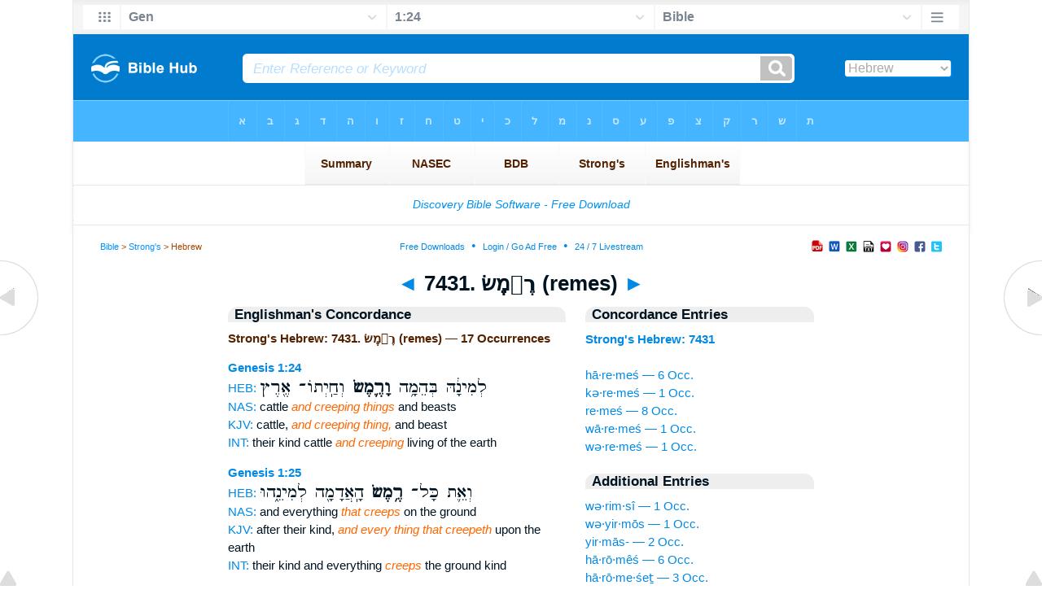

--- FILE ---
content_type: text/html
request_url: https://mail.biblehub.com/hebrew/strongs_7431.htm
body_size: 3899
content:

<!DOCTYPE html PUBLIC "-//W3C//DTD XHTML 1.0 Transitional//EN" "//www.w3.org/TR/xhtml1/DTD/xhtml1-transitional.dtd"><html xmlns="//www.w3.org/1999/xhtml"><head><meta http-equiv="Content-Type" content="text/html; charset=utf-8" /><meta name="viewport" content="width=device-width; initial-scale=1.0;"/><title>Strong's Hebrew: 7431. רֶ֫מֶשׂ (remes) -- 17 Occurrences</title><link rel="canonical" href="https://biblehub.com/hebrew/strongs_7431.htm" /><link href='//fonts.googleapis.com/css?family=Cardo&subset=greek-ext' rel='stylesheet' type='text/css'><link rel="stylesheet" href="/5007.css" type="text/css" media="Screen" /><link rel="stylesheet" href="spec.css" type="text/css" media="Screen" /><link media="handheld, only screen and (max-width: 4800px), only screen and (max-device-width: 4800px)" href="/4807.css" type="text/css" rel="stylesheet" /><link media="handheld, only screen and (max-width: 1550px), only screen and (max-device-width: 1550px)" href="/1557.css" type="text/css" rel="stylesheet" /><link media="handheld, only screen and (max-width: 1250px), only screen and (max-device-width: 1250px)" href="/1257.css" type="text/css" rel="stylesheet" /><link media="handheld, only screen and (max-width: 1050px), only screen and (max-device-width: 1050px)" href="/1057.css" type="text/css" rel="stylesheet" /><link media="handheld, only screen and (max-width: 900px), only screen and (max-device-width: 900px)" href="/907.css" type="text/css" rel="stylesheet" /><link media="handheld, only screen and (max-width: 800px), only screen and (max-device-width: 800px)" href="/807.css" type="text/css" rel="stylesheet" /><link media="handheld, only screen and (max-width: 575px), only screen and (max-device-width: 575px)" href="/507.css" type="text/css" rel="stylesheet" /><link media="handheld, only screen and (max-height: 450px), only screen and (max-device-height: 450px)" href="/h457.css" type="text/css" rel="stylesheet" /><link rel="stylesheet" href="/print.css" type="text/css" media="Print" /></head><body><div id="fx"><table width="100%" border="0" cellspacing="0" cellpadding="0" id="fx2"><tr><td><iframe width="100%" height="30" scrolling="no" src="/interlinear/vmenus/genesis/1-24.htm" align="left" frameborder="0"></iframe></td></tr></table></div><div id="blnk"></div><div align="center"><table width="100%" border="0" cellspacing="0" cellpadding="0" class="maintable"><tr><td><div id="fx5"><table width="100%" border="0" cellspacing="0" cellpadding="0" id="fx6"><tr><td><iframe width="100%" height="245" scrolling="no" src="//biblehu.com/bmstrongs/hebrew/7431.htm" frameborder="0"></iframe></td></tr><tr><td><iframe width="100%" height="0" scrolling="no" src="//biblecc.com/uk/genesis/1-24.htm" frameborder="0"></iframe></td></tr></table></div></td></tr></table></div><div align="center"><table width="100%" border="0" cellspacing="0" cellpadding="0" class="maintable3"><tr><td><table width="100%" border="0" cellspacing="0" cellpadding="0" align="center" id="announce"><tr><td><div id="l1"><div id="breadcrumbs"><a href="/">Bible</a> > <a href="/strongs.htm">Strong's</a> > Hebrew</div><div id="anc"><iframe src="/anc.htm" width="100%" height="27" scrolling="no" frameborder="0"></iframe></div><div id="anc2"><table width="100%" border="0" cellspacing="0" cellpadding="0" align="center"><tr><td><iframe src="/anc2.htm" width="100%" height="27" scrolling="no" frameborder="0"></iframe></td></tr></table></div></div></td></tr></table><div id="movebox2"><table border="0" align="center" cellpadding="0" cellspacing="0"><tr><td><div id="topheading"><a href="/hebrew/strongs_7430.htm">&#9668;</a> 7431. רֶ֫מֶשׂ (remes) <a href="/hebrew/strongs_7432.htm">&#9658;</a></div></td></tr></table></div><div align="center" class="maintable2"><table border="0" cellspacing="0" cellpadding="0" align="center"><tr><td><div id="leftbox"><div class="padleft"><div class="vheading">Englishman's Concordance</div><span class="encycheading">Strong's Hebrew: 7431. רֶ֫מֶשׂ (remes) &#8212; 17 Occurrences</span><p><b><a href="/text/genesis/1-24.htm" title="Biblos Lexicon">Genesis 1:24</a> </b><br><a href="/interlinear/genesis/1.htm" title="Hebrew">HEB:</a> <span class="hebrew3">לְמִינָ֔הּ בְּהֵמָ֥ה <b> וָרֶ֛מֶשׂ </b>  וְחַֽיְתוֹ־ אֶ֖רֶץ</span><br><a href="//biblehub.com/nas/genesis/1.htm" title="New American Standard Bible">NAS:</a> cattle <span class="itali">and creeping things</span> and beasts<br><a href="/kjvs/genesis/1.htm" title="King James Bible with Strong's">KJV:</a> cattle, <span class="itali">and creeping thing,</span> and beast<br><a href="/interlinear/genesis/1-24.htm" title="Biblos Interlinear Bible">INT:</a> their kind cattle <span class="itali">and creeping</span> living of the earth<p>
<b><a href="/text/genesis/1-25.htm" title="Biblos Lexicon">Genesis 1:25</a> </b><br><a href="/interlinear/genesis/1.htm" title="Hebrew">HEB:</a> <span class="hebrew3">וְאֵ֛ת כָּל־ <b> רֶ֥מֶשׂ </b>  הָֽאֲדָמָ֖ה לְמִינֵ֑הוּ</span><br><a href="//biblehub.com/nas/genesis/1.htm" title="New American Standard Bible">NAS:</a> and everything <span class="itali">that creeps</span> on the ground<br><a href="/kjvs/genesis/1.htm" title="King James Bible with Strong's">KJV:</a> after their kind, <span class="itali">and every thing that creepeth</span> upon the earth<br><a href="/interlinear/genesis/1-25.htm" title="Biblos Interlinear Bible">INT:</a> their kind and everything <span class="itali">creeps</span> the ground kind<p>
<b><a href="/text/genesis/1-26.htm" title="Biblos Lexicon">Genesis 1:26</a> </b><br><a href="/interlinear/genesis/1.htm" title="Hebrew">HEB:</a> <span class="hebrew3">הָאָ֔רֶץ וּבְכָל־ <b> הָרֶ֖מֶשׂ </b>  הָֽרֹמֵ֥שׂ עַל־</span><br><a href="//biblehub.com/nas/genesis/1.htm" title="New American Standard Bible">NAS:</a> and over every <span class="itali">creeping thing</span> that creeps<br><a href="/kjvs/genesis/1.htm" title="King James Bible with Strong's">KJV:</a> and over all the earth, <span class="itali">and over every creeping thing</span> that creepeth<br><a href="/interlinear/genesis/1-26.htm" title="Biblos Interlinear Bible">INT:</a> the earth every <span class="itali">creeping</span> creeps on<p>
<b><a href="/text/genesis/6-7.htm" title="Biblos Lexicon">Genesis 6:7</a> </b><br><a href="/interlinear/genesis/6.htm" title="Hebrew">HEB:</a> <span class="hebrew3">בְּהֵמָ֔ה עַד־ <b> רֶ֖מֶשׂ </b>  וְעַד־ ע֣וֹף</span><br><a href="//biblehub.com/nas/genesis/6.htm" title="New American Standard Bible">NAS:</a> to animals <span class="itali">to creeping things</span> and to birds<br><a href="/kjvs/genesis/6.htm" title="King James Bible with Strong's">KJV:</a> beast, <span class="itali">and the creeping thing,</span> and the fowls<br><a href="/interlinear/genesis/6-7.htm" title="Biblos Interlinear Bible">INT:</a> to animals against <span class="itali">to creeping</span> and to birds<p>
<b><a href="/text/genesis/6-20.htm" title="Biblos Lexicon">Genesis 6:20</a> </b><br><a href="/interlinear/genesis/6.htm" title="Hebrew">HEB:</a> <span class="hebrew3">לְמִינָ֔הּ מִכֹּ֛ל <b> רֶ֥מֶשׂ </b>  הָֽאֲדָמָ֖ה לְמִינֵ֑הוּ</span><br><a href="//biblehub.com/nas/genesis/6.htm" title="New American Standard Bible">NAS:</a> of every <span class="itali">creeping thing</span> of the ground<br><a href="/kjvs/genesis/6.htm" title="King James Bible with Strong's">KJV:</a> after their kind, <span class="itali">of every creeping thing</span> of the earth<br><a href="/interlinear/genesis/6-20.htm" title="Biblos Interlinear Bible">INT:</a> their kind of every <span class="itali">creeping</span> of the ground kind<p>
<b><a href="/text/genesis/7-14.htm" title="Biblos Lexicon">Genesis 7:14</a> </b><br><a href="/interlinear/genesis/7.htm" title="Hebrew">HEB:</a> <span class="hebrew3">לְמִינָ֔הּ וְכָל־ <b> הָרֶ֛מֶשׂ </b>  הָרֹמֵ֥שׂ עַל־</span><br><a href="//biblehub.com/nas/genesis/7.htm" title="New American Standard Bible">NAS:</a> and every <span class="itali">creeping thing</span> that creeps<br><a href="/kjvs/genesis/7.htm" title="King James Bible with Strong's">KJV:</a> after their kind, <span class="itali">and every creeping thing</span> that creepeth<br><a href="/interlinear/genesis/7-14.htm" title="Biblos Interlinear Bible">INT:</a> their kind and every <span class="itali">creeping</span> creeps on<p>
<b><a href="/text/genesis/7-23.htm" title="Biblos Lexicon">Genesis 7:23</a> </b><br><a href="/interlinear/genesis/7.htm" title="Hebrew">HEB:</a> <span class="hebrew3">בְּהֵמָה֙ עַד־ <b> רֶ֙מֶשׂ֙ </b>  וְעַד־ ע֣וֹף</span><br><a href="//biblehub.com/nas/genesis/7.htm" title="New American Standard Bible">NAS:</a> to animals <span class="itali">to creeping things</span> and to birds<br><a href="/kjvs/genesis/7.htm" title="King James Bible with Strong's">KJV:</a> and cattle, <span class="itali">and the creeping things,</span> and the fowl<br><a href="/interlinear/genesis/7-23.htm" title="Biblos Interlinear Bible">INT:</a> to animals against <span class="itali">to creeping</span> and to birds<p>
<b><a href="/text/genesis/8-17.htm" title="Biblos Lexicon">Genesis 8:17</a> </b><br><a href="/interlinear/genesis/8.htm" title="Hebrew">HEB:</a> <span class="hebrew3">וּבַבְּהֵמָ֛ה וּבְכָל־ <b> הָרֶ֛מֶשׂ </b>  הָרֹמֵ֥שׂ עַל־</span><br><a href="//biblehub.com/nas/genesis/8.htm" title="New American Standard Bible">NAS:</a> and every <span class="itali">creeping thing</span> that creeps<br><a href="/kjvs/genesis/8.htm" title="King James Bible with Strong's">KJV:</a> and of cattle, <span class="itali">and of every creeping thing</span> that creepeth<br><a href="/interlinear/genesis/8-17.htm" title="Biblos Interlinear Bible">INT:</a> and animals and every <span class="itali">creeping</span> creeps on<p>
<b><a href="/text/genesis/8-19.htm" title="Biblos Lexicon">Genesis 8:19</a> </b><br><a href="/interlinear/genesis/8.htm" title="Hebrew">HEB:</a> <span class="hebrew3">הַֽחַיָּ֗ה כָּל־ <b> הָרֶ֙מֶשׂ֙ </b>  וְכָל־ הָע֔וֹף</span><br><a href="//biblehub.com/nas/genesis/8.htm" title="New American Standard Bible">NAS:</a> every <span class="itali">creeping thing,</span> and every<br><a href="/kjvs/genesis/8.htm" title="King James Bible with Strong's">KJV:</a> Every beast, <span class="itali">every creeping thing,</span> and every fowl,<br><a href="/interlinear/genesis/8-19.htm" title="Biblos Interlinear Bible">INT:</a> beast every <span class="itali">creeping</span> and every bird<p>
<b><a href="/text/genesis/9-3.htm" title="Biblos Lexicon">Genesis 9:3</a> </b><br><a href="/interlinear/genesis/9.htm" title="Hebrew">HEB:</a> <span class="hebrew3"> כָּל־ <b> רֶ֙מֶשׂ֙ </b>  אֲשֶׁ֣ר הוּא־</span><br><a href="//biblehub.com/nas/genesis/9.htm" title="New American Standard Bible">NAS:</a> Every <span class="itali">moving thing</span> that is alive<br><a href="/kjvs/genesis/9.htm" title="King James Bible with Strong's">KJV:</a> <span class="itali">Every moving thing</span> that liveth<br><a href="/interlinear/genesis/9-3.htm" title="Biblos Interlinear Bible">INT:</a> Every <span class="itali">moving</span> after that<p>
<b><a href="/text/1_kings/4-33.htm" title="Biblos Lexicon">1 Kings 4:33</a> </b><br><a href="/interlinear/1_kings/4.htm" title="Hebrew">HEB:</a> <span class="hebrew3">הָע֔וֹף וְעַל־ <b> הָרֶ֖מֶשׂ </b>  וְעַל־ הַדָּגִֽים׃</span><br><a href="//biblehub.com/nas/1_kings/4.htm" title="New American Standard Bible">NAS:</a> and birds <span class="itali">and creeping things</span> and fish.<br><a href="/kjvs/1_kings/4.htm" title="King James Bible with Strong's">KJV:</a> and of fowl, <span class="itali">and of creeping things,</span> and of fishes.<br><a href="/interlinear/1_kings/4-33.htm" title="Biblos Interlinear Bible">INT:</a> and birds and <span class="itali">and creeping</span> and and fish<p>
<b><a href="/text/psalms/104-25.htm" title="Biblos Lexicon">Psalm 104:25</a> </b><br><a href="/interlinear/psalms/104.htm" title="Hebrew">HEB:</a> <span class="hebrew3">יָ֫דָ֥יִם שָֽׁם־ <b> רֶ֭מֶשׂ </b>  וְאֵ֣ין מִסְפָּ֑ר</span><br><a href="//biblehub.com/nas/psalms/104.htm" title="New American Standard Bible">NAS:</a> In which <span class="itali">are swarms</span> without<br><a href="/kjvs/psalms/104.htm" title="King James Bible with Strong's">KJV:</a> sea, <span class="itali">wherein [are] things creeping</span> innumerable,<br><a href="/interlinear/psalms/104-25.htm" title="Biblos Interlinear Bible">INT:</a> In which <span class="itali">are swarms</span> without number<p>
<b><a href="/text/psalms/148-10.htm" title="Biblos Lexicon">Psalm 148:10</a> </b><br><a href="/interlinear/psalms/148.htm" title="Hebrew">HEB:</a> <span class="hebrew3">וְכָל־ בְּהֵמָ֑ה <b> רֶ֝֗מֶשׂ </b>  וְצִפּ֥וֹר כָּנָֽף׃</span><br><a href="//biblehub.com/nas/psalms/148.htm" title="New American Standard Bible">NAS:</a> cattle; <span class="itali">Creeping things</span> and winged<br><a href="/kjvs/psalms/148.htm" title="King James Bible with Strong's">KJV:</a> and all cattle; <span class="itali">creeping things,</span> and flying<br><a href="/interlinear/psalms/148-10.htm" title="Biblos Interlinear Bible">INT:</a> and all cattle <span class="itali">Creeping</span> fowl and winged<p>
<b><a href="/text/ezekiel/8-10.htm" title="Biblos Lexicon">Ezekiel 8:10</a> </b><br><a href="/interlinear/ezekiel/8.htm" title="Hebrew">HEB:</a> <span class="hebrew3">כָל־ תַּבְנִ֜ית <b> רֶ֤מֶשׂ </b>  וּבְהֵמָה֙ שֶׁ֔קֶץ</span><br><a href="//biblehub.com/nas/ezekiel/8.htm" title="New American Standard Bible">NAS:</a> form <span class="itali">of creeping things</span> and beasts<br><a href="/kjvs/ezekiel/8.htm" title="King James Bible with Strong's">KJV:</a> and behold every form <span class="itali">of creeping things,</span> and abominable<br><a href="/interlinear/ezekiel/8-10.htm" title="Biblos Interlinear Bible">INT:</a> every form <span class="itali">of creeping</span> and beasts detestable<p>
<b><a href="/text/ezekiel/38-20.htm" title="Biblos Lexicon">Ezekiel 38:20</a> </b><br><a href="/interlinear/ezekiel/38.htm" title="Hebrew">HEB:</a> <span class="hebrew3">הַשָּׂדֶ֗ה וְכָל־ <b> הָרֶ֙מֶשׂ֙ </b>  הָרֹמֵ֣שׂ עַל־</span><br><a href="//biblehub.com/nas/ezekiel/38.htm" title="New American Standard Bible">NAS:</a> all <span class="itali">the creeping things</span> that creep<br><a href="/kjvs/ezekiel/38.htm" title="King James Bible with Strong's">KJV:</a> of the field, <span class="itali">and all creeping things</span> that creep<br><a href="/interlinear/ezekiel/38-20.htm" title="Biblos Interlinear Bible">INT:</a> of the field all <span class="itali">the creeping</span> creep on<p>
<b><a href="/text/hosea/2-18.htm" title="Biblos Lexicon">Hosea 2:18</a> </b><br><a href="/interlinear/hosea/2.htm" title="Hebrew">HEB:</a> <span class="hebrew3">ע֣וֹף הַשָּׁמַ֔יִם <b> וְרֶ֖מֶשׂ </b>  הָֽאֲדָמָ֑ה וְקֶ֨שֶׁת</span><br><a href="//biblehub.com/nas/hosea/2.htm" title="New American Standard Bible">NAS:</a> of the sky <span class="itali">And the creeping things</span> of the ground.<br><a href="/kjvs/hosea/2.htm" title="King James Bible with Strong's">KJV:</a> of heaven, <span class="itali">and [with] the creeping things</span> of the ground:<br><a href="/interlinear/hosea/2-18.htm" title="Biblos Interlinear Bible">INT:</a> the birds of the sky <span class="itali">and the creeping</span> of the ground the bow<p>
<b><a href="/text/habakkuk/1-14.htm" title="Biblos Lexicon">Habakkuk 1:14</a> </b><br><a href="/interlinear/habakkuk/1.htm" title="Hebrew">HEB:</a> <span class="hebrew3">כִּדְגֵ֣י הַיָּ֑ם <b> כְּרֶ֖מֶשׂ </b>  לֹא־ מֹשֵׁ֥ל</span><br><a href="//biblehub.com/nas/habakkuk/1.htm" title="New American Standard Bible">NAS:</a> of the sea, <span class="itali">Like creeping things</span> without<br><a href="/kjvs/habakkuk/1.htm" title="King James Bible with Strong's">KJV:</a> of the sea, <span class="itali">as the creeping things,</span> [that have] no ruler<br><a href="/interlinear/habakkuk/1-14.htm" title="Biblos Interlinear Bible">INT:</a> the fish of the sea <span class="itali">creeping</span> without A ruler<p><a href="/interlinear/matthew/1-1.htm">Interlinear Greek</a> • <a href="/interlinear/genesis/1-1.htm">Interlinear Hebrew</a> • <a href="/strongs.htm">Strong's Numbers</a> • <a href="/englishmans_greek.htm">Englishman's Greek Concordance</a> • <a href="/englishmans_hebrew.htm">Englishman's Hebrew Concordance</a> • <a href="/texts/matthew/1-1.htm">Parallel Texts</a></div></div><div id="centbox"><div class="padcent"><div class="vheading">Concordance Entries</div><b><a href="/hebrew/7431.htm">Strong's Hebrew: 7431</a></b><br><br><a href="/hebrew/haremes_7431.htm">hā·re·meś &#8212; 6 Occ.</a><br><a href="/hebrew/keremes_7431.htm">kə·re·meś &#8212; 1 Occ.</a><br><a href="/hebrew/remes_7431.htm">re·meś &#8212; 8 Occ.</a><br><a href="/hebrew/varemes_7431.htm">wā·re·meś &#8212; 1 Occ.</a><br><a href="/hebrew/veremes_7431.htm">wə·re·meś &#8212; 1 Occ.</a><br><div class="vheading2">Additional Entries</div><a href="/hebrew/verimsi_7429.htm">wə·rim·sî &#8212; 1 Occ.</a><br><a href="/hebrew/veyirmos_7429.htm">wə·yir·mōs &#8212; 1 Occ.</a><br><a href="/hebrew/yirmos_7429.htm">yir·mās- &#8212; 2 Occ.</a><br><a href="/hebrew/haromes_7430.htm">hā·rō·mêś &#8212; 6 Occ.</a><br><a href="/hebrew/haromeset_7430.htm">hā·rō·me·śeṯ &#8212; 3 Occ.</a><br><a href="/hebrew/romes_7430.htm">rō·w·mêś &#8212; 5 Occ.</a><br><a href="/hebrew/tirmos_7430.htm">tir·mōś &#8212; 3 Occ.</a><br><a href="/hebrew/haremes_7431.htm">hā·re·meś &#8212; 6 Occ.</a><br><a href="/hebrew/keremes_7431.htm">kə·re·meś &#8212; 1 Occ.</a><br><a href="/hebrew/remes_7431.htm">re·meś &#8212; 8 Occ.</a><br><a href="/hebrew/veremes_7431.htm">wə·re·meś &#8212; 1 Occ.</a><br><a href="/hebrew/veremet_7432.htm">wə·re·meṯ &#8212; 1 Occ.</a><br><a href="/hebrew/beramot_7433.htm">bə·rā·mōṯ &#8212; 6 Occ.</a><br><a href="/hebrew/ramot_7433.htm">rā·mōṯ &#8212; 15 Occ.</a><br><a href="/hebrew/hammitzpeh_7434.htm">ham·miṣ·peh &#8212; 1 Occ.</a><br><a href="/hebrew/haramati_7435.htm">hā·rā·mā·ṯî &#8212; 1 Occ.</a><br><a href="/hebrew/tzofim_7436.htm">ṣō·w·p̄îm &#8212; 1 Occ.</a><br><a href="/hebrew/lechi_7437.htm">le·ḥî &#8212; 1 Occ.</a><br><a href="/hebrew/rannei_7438.htm">rān·nê &#8212; 1 Occ.</a><br><a href="/hebrew/tirneh_7439.htm">tir·neh &#8212; 1 Occ.</a><br><br><br></div></div><div id="botbox"><div class="padbot"><div align="center"><a href="/englishmans_hebrew.htm">Englishman's Concordance</a></div></div></div><div id="left"><a href="/hebrew/strongs_7430.htm" onmouseover='lft.src="/leftgif.png"' onmouseout='lft.src="/left.png"' title="Prev"><img src="/left.png" name="lft" border="0" alt="Prev" /></a></div><div id="right"><a href="/hebrew/strongs_7432.htm" onmouseover='rght.src="/rightgif.png"' onmouseout='rght.src="/right.png"' title="Next"><img src="/right.png" name="rght" border="0" alt="Next" /></a></div><div id="botleft"><a href="#" onmouseover='botleft.src="/botleftgif.png"' onmouseout='botleft.src="/botleft.png"' title="Top of Page"><img src="/botleft.png" name="botleft" border="0" alt="Top of Page" /></a></div><div id="botright"><a href="#" onmouseover='botright.src="/botrightgif.png"' onmouseout='botright.src="/botright.png"' title="Top of Page"><img src="/botright.png" name="botright" border="0" alt="Top of Page" /></a></div></td></tr></table></div><div id="bot"><div align="center"><span class="p"><br /><br /><br /></span><script type="text/javascript"><!--
google_ad_client = "ca-pub-3753401421161123";
/* 200 x 200 Parallel Bible */
google_ad_slot = "7676643937";
google_ad_width = 200;
google_ad_height = 200;
//-->
</script>
<script type="text/javascript"
src="//pagead2.googlesyndication.com/pagead/show_ads.js">
</script><br /><br /></div><iframe width="100%" height="1500" scrolling="no" src="/botmenubhlex.htm" frameborder="0"></iframe></div></body></html>

--- FILE ---
content_type: text/html
request_url: https://mail.biblehub.com/interlinear/vmenus/genesis/1-24.htm
body_size: 1932
content:
<!DOCTYPE html PUBLIC "-//W3C//DTD XHTML 1.0 Transitional//EN" "http://www.w3.org/TR/xhtml1/DTD/xhtml1-transitional.dtd"><html xmlns="http://www.w3.org/1999/xhtml"><head><meta http-equiv="Content-Type" content="text/html; charset=utf-8" /><meta name="viewport" content="width=device-width; initial-scale=1.0; maximum-scale=1.0; user-scalable=0;"/><title>Genesis 1:24 Menus</title><link rel="stylesheet" href="/c33.css" type="text/css" media="Screen" /><script language="JavaScript">
<!--
function MM_jumpMenu(targ,selObj,restore){ //v3.0
  eval(targ+".location='"+selObj.options[selObj.selectedIndex].value+"'"); if (restore) selObj.selectedIndex=0; }
//-->
</script></head><BODY onLoad="document.select2.reset();"><table width="100%" border="0" cellspacing="0" cellpadding="0"><tr><td><td class="mwid"><table width="100%" border="0" cellspacing="0" cellpadding="0"><tr><td class="ic"><a href="../genesis.htm" class="ic" title="Verse Chooser" target="_top"><img src="/grid2.png" height="28px" width="45px" border="0"></a></td><td class="tb1"><select name="select1" class="drop" onChange="MM_jumpMenu('top',this,0)"><option value="../../genesis/1-24.htm" selected>Gen</option><option value="../../exodus/1-1.htm">Exodus</option><option value="../../leviticus/1-1.htm">Leviticus</option><option value="../../numbers/1-1.htm">Numbers</option><option value="../../deuteronomy/1-1.htm">Deuteronomy</option><option value="../../joshua/1-1.htm">Joshua</option><option value="../../judges/1-1.htm">Judges</option><option value="../../ruth/1-1.htm">Ruth</option><option value="../../1_samuel/1-1.htm">1 Samuel</option><option value="../../2_samuel/1-1.htm">2 Samuel</option><option value="../../1_kings/1-1.htm">1 Kings</option><option value="../../2_kings/1-1.htm">2 Kings</option><option value="../../1_chronicles/1-1.htm">1 Chronicles</option><option value="../../2_chronicles/1-1.htm">2 Chronicles</option><option value="../../ezra/1-1.htm">Ezra</option><option value="../../nehemiah/1-1.htm">Nehemiah</option><option value="../../esther/1-1.htm">Esther</option><option value="../../job/1-1.htm">Job</option><option value="../../psalms/1-1.htm">Psalms</option><option value="../../proverbs/1-1.htm">Proverbs</option><option value="../../ecclesiastes/1-1.htm">Ecclesiastes</option><option value="../../songs/1-1.htm">Song of Solomon</option><option value="../../isaiah/1-1.htm">Isaiah</option><option value="../../jeremiah/1-1.htm">Jeremiah</option><option value="../../lamentations/1-1.htm">Lamentations</option><option value="../../ezekiel/1-1.htm">Ezekiel</option><option value="../../daniel/1-1.htm">Daniel</option><option value="../../hosea/1-1.htm">Hosea</option><option value="../../joel/1-1.htm">Joel</option><option value="../../amos/1-1.htm">Amos</option><option value="../../obadiah/1-1.htm">Obadiah</option><option value="../../jonah/1-1.htm">Jonah</option><option value="../../micah/1-1.htm">Micah</option><option value="../../nahum/1-1.htm">Nahum</option><option value="../../habakkuk/1-1.htm">Habakkuk</option><option value="../../zephaniah/1-1.htm">Zephaniah</option><option value="../../haggai/1-1.htm">Haggai</option><option value="../../zechariah/1-1.htm">Zechariah</option><option value="../../malachi/1-1.htm">Malachi</option><option value="../../matthew/1-1.htm">Matthew</option><option value="../../mark/1-1.htm">Mark</option><option value="../../luke/1-1.htm">Luke</option><option value="../../john/1-1.htm">John</option><option value="../../acts/1-1.htm">Acts</option><option value="../../romans/1-1.htm">Romans</option><option value="../../1_corinthians/1-1.htm">1 Corinthians</option><option value="../../2_corinthians/1-1.htm">2 Corinthians</option><option value="../../galatians/1-1.htm">Galatians</option><option value="../../ephesians/1-1.htm">Ephesians</option><option value="../../philippians/1-1.htm">Philippians</option><option value="../../colossians/1-1.htm">Colossians</option><option value="../../1_thessalonians/1-1.htm">1 Thessalonians</option><option value="../../2_thessalonians/1-1.htm">2 Thessalonians</option><option value="../../1_timothy/1-1.htm">1 Timothy</option><option value="../../2_timothy/1-1.htm">2 Timothy</option><option value="../../titus/1-1.htm">Titus</option><option value="../../philemon/1-1.htm">Philemon</option><option value="../../hebrews/1-1.htm">Hebrews</option><option value="../../james/1-1.htm">James</option><option value="../../1_peter/1-1.htm">1 Peter</option><option value="../../2_peter/1-1.htm">2 Peter</option><option value="../../1_john/1-1.htm">1 John</option><option value="../../2_john/1-1.htm">2 John</option><option value="../../3_john/1-1.htm">3 John</option><option value="../../jude/1-1.htm">Jude</option><option value="../../revelation/1-1.htm">Revelation</option></select></td><td class="tb2"><select name="select2" class="drop2" onChange="MM_jumpMenu('top',this,0)"><option value="../../genesis/1-1.htm">Genesis 1:1</option><option value="../../genesis/1-2.htm">Genesis 1:2</option><option value="../../genesis/1-3.htm">Genesis 1:3</option><option value="../../genesis/1-4.htm">Genesis 1:4</option><option value="../../genesis/1-5.htm">Genesis 1:5</option><option value="../../genesis/1-6.htm">Genesis 1:6</option><option value="../../genesis/1-7.htm">Genesis 1:7</option><option value="../../genesis/1-8.htm">Genesis 1:8</option><option value="../../genesis/1-9.htm">Genesis 1:9</option><option value="../../genesis/1-10.htm">Genesis 1:10</option><option value="../../genesis/1-11.htm">Genesis 1:11</option><option value="../../genesis/1-12.htm">Genesis 1:12</option><option value="../../genesis/1-13.htm">Genesis 1:13</option><option value="../../genesis/1-14.htm">Genesis 1:14</option><option value="../../genesis/1-15.htm">Genesis 1:15</option><option value="../../genesis/1-16.htm">Genesis 1:16</option><option value="../../genesis/1-17.htm">Genesis 1:17</option><option value="../../genesis/1-18.htm">Genesis 1:18</option><option value="../../genesis/1-19.htm">Genesis 1:19</option><option value="../../genesis/1-20.htm">Genesis 1:20</option><option value="../../genesis/1-21.htm">Genesis 1:21</option><option value="../../genesis/1-22.htm">Genesis 1:22</option><option value="../../genesis/1-23.htm">Genesis 1:23</option><option value="../../genesis/1-24.htm" selected>1:24</option><option value="../../genesis/1-25.htm">Genesis 1:25</option><option value="../../genesis/1-26.htm">Genesis 1:26</option><option value="../../genesis/1-27.htm">Genesis 1:27</option><option value="../../genesis/1-28.htm">Genesis 1:28</option><option value="../../genesis/1-29.htm">Genesis 1:29</option><option value="../../genesis/1-30.htm">Genesis 1:30</option><option value="../../genesis/1-31.htm">Genesis 1:31</option><option value="../../genesis/1-31.htm">-----------------------------</option><option value="../../genesis/2-1.htm">Genesis 2</option><option value="../../genesis/3-1.htm">Genesis 3</option><option value="../../genesis/4-1.htm">Genesis 4</option><option value="../../genesis/5-1.htm">Genesis 5</option><option value="../../genesis/6-1.htm">Genesis 6</option><option value="../../genesis/7-1.htm">Genesis 7</option><option value="../../genesis/8-1.htm">Genesis 8</option><option value="../../genesis/9-1.htm">Genesis 9</option><option value="../../genesis/10-1.htm">Genesis 10</option><option value="../../genesis/11-1.htm">Genesis 11</option><option value="../../genesis/12-1.htm">Genesis 12</option><option value="../../genesis/13-1.htm">Genesis 13</option><option value="../../genesis/14-1.htm">Genesis 14</option><option value="../../genesis/15-1.htm">Genesis 15</option><option value="../../genesis/16-1.htm">Genesis 16</option><option value="../../genesis/17-1.htm">Genesis 17</option><option value="../../genesis/18-1.htm">Genesis 18</option><option value="../../genesis/19-1.htm">Genesis 19</option><option value="../../genesis/20-1.htm">Genesis 20</option><option value="../../genesis/21-1.htm">Genesis 21</option><option value="../../genesis/22-1.htm">Genesis 22</option><option value="../../genesis/23-1.htm">Genesis 23</option><option value="../../genesis/24-1.htm">Genesis 24</option><option value="../../genesis/25-1.htm">Genesis 25</option><option value="../../genesis/26-1.htm">Genesis 26</option><option value="../../genesis/27-1.htm">Genesis 27</option><option value="../../genesis/28-1.htm">Genesis 28</option><option value="../../genesis/29-1.htm">Genesis 29</option><option value="../../genesis/30-1.htm">Genesis 30</option><option value="../../genesis/31-1.htm">Genesis 31</option><option value="../../genesis/32-1.htm">Genesis 32</option><option value="../../genesis/33-1.htm">Genesis 33</option><option value="../../genesis/34-1.htm">Genesis 34</option><option value="../../genesis/35-1.htm">Genesis 35</option><option value="../../genesis/36-1.htm">Genesis 36</option><option value="../../genesis/37-1.htm">Genesis 37</option><option value="../../genesis/38-1.htm">Genesis 38</option><option value="../../genesis/39-1.htm">Genesis 39</option><option value="../../genesis/40-1.htm">Genesis 40</option><option value="../../genesis/41-1.htm">Genesis 41</option><option value="../../genesis/42-1.htm">Genesis 42</option><option value="../../genesis/43-1.htm">Genesis 43</option><option value="../../genesis/44-1.htm">Genesis 44</option><option value="../../genesis/45-1.htm">Genesis 45</option><option value="../../genesis/46-1.htm">Genesis 46</option><option value="../../genesis/47-1.htm">Genesis 47</option><option value="../../genesis/48-1.htm">Genesis 48</option><option value="../../genesis/49-1.htm">Genesis 49</option><option value="../../genesis/50-1.htm">Genesis 50</option></select></td><td class="tb3"><iframe src="/b/genesis/1-24.htm" width="100%" height="30" scrolling=no frameborder="0" cellpadding=0></iframe></td><td class="ic"><a href="/bibles/genesis/1-24.htm" class="ic" title="Version Chooser" target="_top"><img src="/hb2.png" height="28px" width="45px" border="0"></a></td></tr><tr><td height="1"><img src="/clr.gif" height="1" width="20"></td><td height="1"><img src="/clr.gif" height="1" width="70"></td><td height="1"><img src="/clr.gif" height="1" width="70"></td><td height="1"><img src="/clr.gif" height="1" width="70"></td><td height="1"><img src="/clr.gif" height="1" width="20"></td></tr></table></body></td><td></td></tr></table></html>

--- FILE ---
content_type: text/html
request_url: https://biblehu.com/bmstrongs/hebrew/7431.htm
body_size: 561
content:
<html><head><title>Main Menu</title><script type="text/javascript">
if (screen.width < 801) {window.location = "//biblemenus.com/topmenustrongs/hebrew/7431.htm";}
</script><style type=text/css>body {background-color: #F0F9FF; margin-left: 0px; margin-top: 0px; border-top: 0px; margin-right: 0px; margin-bottom: 0px;}</style><table width=100% border=0 cellspacing=0 cellpadding=0 align=center><tr><td><iframe src="//biblemenus.com/topmainstrongs/hebrew/7431.htm" width="100%" height="245" scrolling="no" frameborder="0"></iframe></td></tr></table></body></html>

--- FILE ---
content_type: text/html
request_url: https://mail.biblehub.com/b/genesis/1-24.htm
body_size: 2230
content:
<!DOCTYPE html PUBLIC "-//W3C//DTD XHTML 1.0 Transitional//EN" "http://www.w3.org/TR/xhtml1/DTD/xhtml1-transitional.dtd"><html xmlns="http://www.w3.org/1999/xhtml"><head><meta http-equiv="Content-Type" content="text/html; charset=utf-8" /><meta name="viewport" content="width=device-width; initial-scale=1.0; maximum-scale=1.0; user-scalable=0;"/><title>Genesis 1:24 Menus</title><link rel="stylesheet" href="/c33.css" type="text/css" media="Screen" /> <script language="JavaScript">
<!--
function MM_jumpMenu(targ,selObj,restore){ //v3.0
  eval(targ+".location='"+selObj.options[selObj.selectedIndex].value+"'"); if (restore) selObj.selectedIndex=0; }
//-->
</script></head><BODY onLoad="document.select2.reset();"><table width="100%" border="0" cellspacing="0" cellpadding="0"><tr><td class="tb4"><select name="select3" class="drop4" onChange="MM_jumpMenu('top',this,0)"><option value="/genesis/1-24.htm" selected>Bible</option><option value="/genesis/1-24.htm">Bible Hub Parallel</option><option value="/brb/genesis/1.htm">Reader's Bible</option><option value="/crossref/genesis/1-24.htm">Cross References</option><option value="/tsk/genesis/1-24.htm">TSK</option><option value="/genesis/1-24.htm"> </option><option value="/genesis/1-24.htm" class="hs">Quick Links</option><option value="/niv/genesis/1.htm">New International Version</option><option value="/nlt/genesis/1.htm">New Living Translation</option><option value="/esv/genesis/1.htm">English Standard Version</option><option value="/nkjv/genesis/1.htm">New King James Version</option><option value="/bsb-strongs/genesis/1.htm">Strong's BSB</option><option value="/ylts/genesis/1.htm">Strong's YLT</option><option value="/nas/genesis/1.htm">Strong's NASB</option><option value="/kjvs/genesis/1.htm">Strong's KJV</option><option value="/hcsb/genesis/1.htm">Strong's HCSB</option><option value="/genesis/1-24.htm"> </option><option value="/genesis/1-24.htm" class="hs">Alphabetical Listings</option><option value="/afv/genesis/1.htm">A Faithful Version</option><option value="/akjv/genesis/1.htm">American King James</option><option value="/asv/genesis/1.htm">American Standard Version</option><option value="/brb/genesis/1.htm">Berean Reader's Bible</option><option value="/bsb/genesis/1.htm">Berean Study Bible</option><option value="/sep/genesis/1.htm">Brenton's Septuagint</option><option value="/csb/genesis/1.htm">Christian Standard Bible</option><option value="/cev/genesis/1.htm">Contemporary English Version</option><option value="/dbt/genesis/1.htm">Darby Bible Translation</option><option value="/drb/genesis/1.htm">Douay-Rheims Bible</option><option value="/erv/genesis/1.htm">English Revised Version</option><option value="/esv/genesis/1.htm">English Standard Version</option><option value="/gwt/genesis/1.htm">God's Word Translation</option><option value="/gnt/genesis/1.htm">Good News Translation</option><option value="/hcsb/genesis/1.htm">Holman Christian Standard</option><option value="/isr/genesis/1.htm">Inst. for Scripture Research</option><option value="/isv/genesis/1.htm">International Standard Version</option><option value="/jps/genesis/1.htm">JPS Tanakh</option><option value="/jub/genesis/1.htm">Jubilee Bible 2000</option><option value="/kjv/genesis/1.htm">King James Bible</option><option value="/kj2000/genesis/1.htm">King James 2000 Bible</option><option value="/kjver/genesis/1.htm">KJV Easy Read</option><option value="/purple/genesis/1.htm">KJV Purple Letter Edition</option><option value="/let/genesis/1.htm">Literal Emphasis Translation</option><option value="/lsv/genesis/1.htm">Literal Standard Version</option><option value="/msb/genesis/1.htm">Majority Standard Bible</option><option value="/net/genesis/1.htm">NET Bible</option><option value="/nasb/genesis/1.htm">New American Standard</option><option value="/nheb/genesis/1.htm">New Heart English Bible</option><option value="/niv/genesis/1.htm">New International Version</option><option value="/nkjv/genesis/1.htm">New King James Version</option><option value="/nlt/genesis/1.htm">New Living Translation</option><option value="/ojb/genesis/1.htm">Orthodox Jewish Bible</option><option value="/rfp/genesis/1.htm">Reader-Friendly Purple</option><option value="/wbt/genesis/1.htm">Webster's Bible Translation</option><option value="/web/genesis/1.htm">World English Bible</option><option value="/wycliffe/genesis/1.htm">Wycliffe Bible</option><option value="/ylt/genesis/1.htm">Young's Literal Translation</option><option value="/genesis/1-24.htm"> </option><option value="/commentaries/genesis/1-24.htm" class="hs">Commentaries</option><option value="/commentaries/barnes/genesis/1.htm">Barnes' Notes</option><option value="/commentaries/benson/genesis/1.htm">Benson Commentary</option><option value="/commentaries/illustrator/genesis/1.htm">Biblical Illustrator</option><option value="/commentaries/calvin/genesis/1.htm">Calvin's Commentaries</option><option value="/commentaries/cambridge/genesis/1.htm">Cambridge Bible</option><option value="/commentaries/clarke/genesis/1.htm">Clarke's Commentary</option><option value="/commentaries/darby/genesis/1.htm">Darby's Bible Synopsis</option><option value="/commentaries/expositors/genesis/1.htm">Expositor's Bible</option><option value="/commentaries/edt/genesis/1.htm">Expositor's Dictionary</option><option value="/commentaries/ellicott/genesis/1.htm">Ellicott's Commentary</option><option value="/commentaries/gsb/genesis/1.htm">Geneva Study Bible</option><option value="/commentaries/gill/genesis/1.htm">Gill's Bible Exposition</option><option value="/commentaries/gray/genesis/1.htm">Gray's Concise</option><option value="/commentaries/hastings/genesis/1-2.htm">Hastings Great Texts</option><option value="/commentaries/jfb/genesis/1.htm">Jamieson-Fausset-Brown</option><option value="/commentaries/kad/genesis/1.htm">Keil and Delitzsch OT</option><option value="/commentaries/king-en/genesis/1.htm">Kingcomments Bible Studies</option><option value="/commentaries/kjt/genesis/1.htm">KJV Translator's Notes</option><option value="/commentaries/lange/genesis/1.htm">Lange Commentary</option><option value="/commentaries/maclaren/genesis/1.htm">MacLaren Expositions</option><option value="/commentaries/mhc/genesis/1.htm">Matthew Henry Concise</option><option value="/commentaries/mhcw/genesis/1.htm">Matthew Henry Full</option><option value="/commentaries/poole/genesis/1.htm">Matthew Poole</option><option value="/commentaries/pulpit/genesis/1.htm">Pulpit Commentary</option><option value="/commentaries/homiletics/genesis/1.htm">Pulpit Homiletics</option><option value="/commentaries/sermon/genesis/1.htm">Sermon Bible</option><option value="/commentaries/sco/genesis/1.htm">Scofield Reference Notes</option><option value="/commentaries/ttb/genesis/1.htm">Through The Bible</option><option value="/commentaries/wes/genesis/1.htm">Wesley's Notes</option><option value="/genesis/1-24.htm"> </option><option value="/texts/genesis/1-24.htm" class="hs">Hebrew</option><option value="http://ale.hebrewtanakh.com/genesis/1.htm">Aleppo Codex</option><option value="http://interlinearbible.org/genesis/1.htm">Interlinear Chapters</option><option value="http://interlinearbible.org/genesis/1-24.htm">Interlinear Verses</option><option value="http://biblelexicon.org/genesis/1-24.htm">Lexicon</option><option value="/texts/genesis/1-24.htm">Parallel Texts</option><option value="http://study.interlinearbible.org/genesis/1.htm">Study Bible</option><option value="/text/genesis/1-24.htm">Text Analysis</option><option value="http://wlc.hebrewtanakh.com/genesis/1.htm">WLC Hebrew OT</option><option value="http://greekheb-strongs.scripturetext.com/genesis/1.htm">Word Studies</option><option value="http://sepd.biblos.com/genesis/1.htm"> </option><option value="http://sepd.biblos.com/genesis/1.htm" class="hs">Greek</option><option value="/sepd/genesis/1.htm">Swete's Septuagint</option><option value="http://apostolic.interlinearbible.org/genesis/1.htm">Apostolic Bible Polyglot</option><option value="/texts/matthew/1-1.htm">Jump to NT</option><option value="/genesis/1-24.htm"> </option><option value="/genesis/1-24.htm" class="hs">Study Tools</option><option value="/questions/genesis/1.htm">Bible Study Questions</option><option value="/chaptersummaries/genesis/1.htm">Chapter Summaries</option><option value="/chain/genesis/1-24.htm">Chain Links</option><option value="http://childrensbibleonline.com/genesis/1.htm">Children's Bible</option><option value="http://bibletimeline.info/genesis/1.htm">Chronological Bible</option><option value="http://christianbookshelf.org/genesis/1-24.htm">Library</option><option value="/multi/genesis/1-24.htm">Multiple Languages</option><option value="/parallel/genesis/1.htm">Parallel Chapters</option><option value="/p/niv/esv/genesis/1.shtml">Parallel Bible</option><option value="http://parallelgospels.org">Parallel Gospels</option><option value="http://biblesummary.org/genesis/1.htm">Summary</option><option value="http://bibletimeline.info/genesis/1.htm">Timeline</option><option value="/multi/genesis/1-24.htm"> </option><option value="/multi/genesis/1-24.htm">Multilingual</option></select></td></tr><tr><td height="1"><img src="/clr.gif" height="1" width="70"></td></tr></table></body></html>

--- FILE ---
content_type: text/html
request_url: https://biblemenus.com/str/hebrew/7431.htm
body_size: 835
content:
<html><head><title>Main Menu</title><script type="text/javascript">
if (screen.width < 801) {window.location = "/strm/hebrew/7431.htm";}
</script><style type=text/css>body {background-color: #ffffff; FONT-FAMILY: Gill Sans, Gill Sans MT, Myriad Pro, DejaVu Sans Condensed, Helvetica, Arial, sans-serif; margin-left: 15px; margin-top: 0px; border-top: 0px; margin-right: 12px; margin-bottom: 0px;}.hovermenu ul{font: bold 14px arial; padding-left: 0; margin-left: 0; margin-top: 0; line-height: 24px;}.hovermenu ul li{list-style: none; display: inline;}.hovermenu ul li a{padding-top: 14px; padding-bottom:14px; padding-left:0.9em; padding-right:0.9em; text-decoration: none; float: left; color: #552200; background-color: #ffffff; background-image: url(/lgmenubh20.gif); border: 0px;}.hovermenu ul li a:hover{background-color: #d5eeff; color: #552200; background-image: url(/lgmenubh21.gif);}body .hovermenu ul li a:active{ /* Apply mousedown effect only to NON IE browsers */border-style: inset;}</style></head><body><table width="100%" border="0" cellspacing="0" cellpadding="0"><tr align="center"><td class="hovermenu" align="center"><table border="0" cellspacing="0" cellpadding="0"><tr align="center"><td class="hovermenu" align="center"><ul><li><a href="http://biblehub.com/hebrew/7431.htm" target="_top" title="Strongs, NASEC, BDB" border="0"> &nbsp;&nbsp;Summary&nbsp;&nbsp; </a></li><li><a href="http://biblehub.com/nasec/hebrew/7431.htm" target="_top" title="NAS Exhaustive Concordance" border="0"> &nbsp;&nbsp;&nbsp;&nbsp;NASEC&nbsp;&nbsp;&nbsp;&nbsp; </a></li><li><a href="http://biblehub.com/bdb/7431.htm" target="_top" title="Brown-Driver-Briggs Hebrew and English Lexicon" border="0"> &nbsp;&nbsp;&nbsp;&nbsp;&nbsp;&nbsp;BDB&nbsp;&nbsp;&nbsp;&nbsp;&nbsp;&nbsp; </a></li><li><a href="http://biblehub.com/strongs/hebrew/7431.htm" target="_top" title="Strong's Exhaustive Concordance" border="0"> &nbsp;&nbsp;&nbsp;Strong's&nbsp;&nbsp;&nbsp; </a></li><li><a href="http://biblehub.com/hebrew/strongs_7431.htm" target="_top" title="Englishman's Hebrew Concordance" border="0">Englishman's</a></li></ul></td></tr></table></td></tr></table></body></html>

--- FILE ---
content_type: text/html
request_url: https://biblemenus.com/topnew.htm
body_size: 491
content:

<html>
<head>
<meta http-equiv="Content-Type" content="text/html; charset=utf-8" />
<title>Untitled Document</title>
<style type="text/css">
<!--
body {
	margin-left: 0px;
	margin-top: 0px;
	margin-right: 0px;
	margin-bottom: 0px;
	background-color: #FFFFFF;
	color: #0092f2;	
	}
	        .aheading
        { 
		
		 text-align:left; 
		 font: 0.7em Arial, Helvetica, sans-serif;
         color:#bbe3ff; line-height:26px;	 
     /*  	border-bottom-right-radius:12px;
	    -moz-border-radius-bottomright:12pk;
	    -webkit-border-bottom-right-radius:12px;
	    border-bottom-left-radius:12px;
	    -moz-border-radius-bottomleft:12pk;
	    -webkit-border-bottom-left-radius:12px; 
		border-width:1px;
		width:100%;
			-webkit-box-shadow: 1px 1px 1px #C6E8FF;
	-moz-box-shadow: 1px 1px 1px #C6E8FF;
	box-shadow: 1px 1px 1px #C6E8FF;  */

		}
a:link {
	color: #0092f2;
}
a:visited {
	color: #0092f2;
}
a:hover {
	color: #99D6FF;
}
a:active {
	color: #0092f2;
}
     
-->
</style></head>

<body>

    <div align="center"></div>

</body>
</html>


--- FILE ---
content_type: text/html; charset=utf-8
request_url: https://www.google.com/recaptcha/api2/aframe
body_size: 264
content:
<!DOCTYPE HTML><html><head><meta http-equiv="content-type" content="text/html; charset=UTF-8"></head><body><script nonce="Ia8CoQ6ytro0NN7Su4TT8g">/** Anti-fraud and anti-abuse applications only. See google.com/recaptcha */ try{var clients={'sodar':'https://pagead2.googlesyndication.com/pagead/sodar?'};window.addEventListener("message",function(a){try{if(a.source===window.parent){var b=JSON.parse(a.data);var c=clients[b['id']];if(c){var d=document.createElement('img');d.src=c+b['params']+'&rc='+(localStorage.getItem("rc::a")?sessionStorage.getItem("rc::b"):"");window.document.body.appendChild(d);sessionStorage.setItem("rc::e",parseInt(sessionStorage.getItem("rc::e")||0)+1);localStorage.setItem("rc::h",'1769294825259');}}}catch(b){}});window.parent.postMessage("_grecaptcha_ready", "*");}catch(b){}</script></body></html>